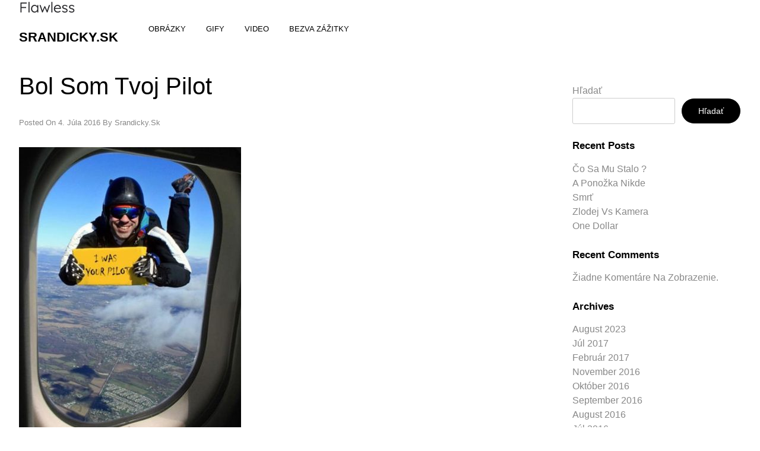

--- FILE ---
content_type: text/html; charset=UTF-8
request_url: https://www.srandicky.sk/bol-som-tvoj-pilot/
body_size: 8524
content:
<!doctype html>
<html dir="ltr" lang="sk-SK" prefix="og: https://ogp.me/ns#">
<head>
	<meta charset="UTF-8">
	<meta name="viewport" content="width=device-width, initial-scale=1">
	<link rel="profile" href="https://gmpg.org/xfn/11">

	<title>Bol som tvoj pilot | Srandičky pre každého Srandicky.sk</title>
	<style>img:is([sizes="auto" i], [sizes^="auto," i]) { contain-intrinsic-size: 3000px 1500px }</style>
	
		<!-- All in One SEO 4.8.5 - aioseo.com -->
	<meta name="robots" content="max-image-preview:large" />
	<meta name="author" content="Srandicky.sk"/>
	<link rel="canonical" href="https://www.srandicky.sk/bol-som-tvoj-pilot/" />
	<meta name="generator" content="All in One SEO (AIOSEO) 4.8.5" />
		<meta property="og:locale" content="sk_SK" />
		<meta property="og:site_name" content="Srandicky.sk | a život je hneď zábavnejší ..." />
		<meta property="og:type" content="article" />
		<meta property="og:title" content="Bol som tvoj pilot | Srandičky pre každého Srandicky.sk" />
		<meta property="og:url" content="https://www.srandicky.sk/bol-som-tvoj-pilot/" />
		<meta property="og:image" content="https://www.srandicky.sk/wp-content/uploads/2021/08/site-logo-dark.svg" />
		<meta property="og:image:secure_url" content="https://www.srandicky.sk/wp-content/uploads/2021/08/site-logo-dark.svg" />
		<meta property="article:published_time" content="2016-07-04T06:24:00+00:00" />
		<meta property="article:modified_time" content="2016-07-04T06:24:00+00:00" />
		<meta property="article:publisher" content="https://www.facebook.com/srandicky" />
		<meta name="twitter:card" content="summary_large_image" />
		<meta name="twitter:title" content="Bol som tvoj pilot | Srandičky pre každého Srandicky.sk" />
		<meta name="twitter:image" content="https://www.srandicky.sk/wp-content/uploads/2021/08/site-logo-dark.svg" />
		<script type="application/ld+json" class="aioseo-schema">
			{"@context":"https:\/\/schema.org","@graph":[{"@type":"Article","@id":"https:\/\/www.srandicky.sk\/bol-som-tvoj-pilot\/#article","name":"Bol som tvoj pilot | Srandi\u010dky pre ka\u017ed\u00e9ho Srandicky.sk","headline":"Bol som tvoj pilot","author":{"@id":"https:\/\/www.srandicky.sk\/author\/richard-valcak\/#author"},"publisher":{"@id":"https:\/\/www.srandicky.sk\/#organization"},"image":{"@type":"ImageObject","url":"https:\/\/www.srandicky.sk\/wp-content\/uploads\/2016\/07\/I-was-your-pilot-e1467613406743.jpg","width":374,"height":500},"datePublished":"2016-07-04T08:24:00+02:00","dateModified":"2016-07-04T08:24:00+02:00","inLanguage":"sk-SK","mainEntityOfPage":{"@id":"https:\/\/www.srandicky.sk\/bol-som-tvoj-pilot\/#webpage"},"isPartOf":{"@id":"https:\/\/www.srandicky.sk\/bol-som-tvoj-pilot\/#webpage"},"articleSection":"Obr\u00e1zky, lietadlo, para\u0161utista, pilot, Obr\u00e1zok"},{"@type":"BreadcrumbList","@id":"https:\/\/www.srandicky.sk\/bol-som-tvoj-pilot\/#breadcrumblist","itemListElement":[{"@type":"ListItem","@id":"https:\/\/www.srandicky.sk#listItem","position":1,"name":"Home","item":"https:\/\/www.srandicky.sk","nextItem":{"@type":"ListItem","@id":"https:\/\/www.srandicky.sk\/category\/vtipne-obrazky\/#listItem","name":"Obr\u00e1zky"}},{"@type":"ListItem","@id":"https:\/\/www.srandicky.sk\/category\/vtipne-obrazky\/#listItem","position":2,"name":"Obr\u00e1zky","item":"https:\/\/www.srandicky.sk\/category\/vtipne-obrazky\/","nextItem":{"@type":"ListItem","@id":"https:\/\/www.srandicky.sk\/bol-som-tvoj-pilot\/#listItem","name":"Bol som tvoj pilot"},"previousItem":{"@type":"ListItem","@id":"https:\/\/www.srandicky.sk#listItem","name":"Home"}},{"@type":"ListItem","@id":"https:\/\/www.srandicky.sk\/bol-som-tvoj-pilot\/#listItem","position":3,"name":"Bol som tvoj pilot","previousItem":{"@type":"ListItem","@id":"https:\/\/www.srandicky.sk\/category\/vtipne-obrazky\/#listItem","name":"Obr\u00e1zky"}}]},{"@type":"Organization","@id":"https:\/\/www.srandicky.sk\/#organization","name":"Srandicky.sk","description":"a \u017eivot je hne\u010f z\u00e1bavnej\u0161\u00ed ...","url":"https:\/\/www.srandicky.sk\/","logo":{"@type":"ImageObject","url":"https:\/\/www.srandicky.sk\/wp-content\/uploads\/2021\/08\/site-logo-dark.svg","@id":"https:\/\/www.srandicky.sk\/bol-som-tvoj-pilot\/#organizationLogo","width":95,"height":24,"caption":"site logo dark"},"image":{"@id":"https:\/\/www.srandicky.sk\/bol-som-tvoj-pilot\/#organizationLogo"},"sameAs":["https:\/\/www.facebook.com\/srandicky"]},{"@type":"Person","@id":"https:\/\/www.srandicky.sk\/author\/richard-valcak\/#author","url":"https:\/\/www.srandicky.sk\/author\/richard-valcak\/","name":"Srandicky.sk","image":{"@type":"ImageObject","@id":"https:\/\/www.srandicky.sk\/bol-som-tvoj-pilot\/#authorImage","url":"https:\/\/secure.gravatar.com\/avatar\/6cbde6c7c5c78d4edcf3a8de4560ed67273acc8acf30741e5f5d00fc39451ea0?s=96&d=mm&r=g","width":96,"height":96,"caption":"Srandicky.sk"}},{"@type":"WebPage","@id":"https:\/\/www.srandicky.sk\/bol-som-tvoj-pilot\/#webpage","url":"https:\/\/www.srandicky.sk\/bol-som-tvoj-pilot\/","name":"Bol som tvoj pilot | Srandi\u010dky pre ka\u017ed\u00e9ho Srandicky.sk","inLanguage":"sk-SK","isPartOf":{"@id":"https:\/\/www.srandicky.sk\/#website"},"breadcrumb":{"@id":"https:\/\/www.srandicky.sk\/bol-som-tvoj-pilot\/#breadcrumblist"},"author":{"@id":"https:\/\/www.srandicky.sk\/author\/richard-valcak\/#author"},"creator":{"@id":"https:\/\/www.srandicky.sk\/author\/richard-valcak\/#author"},"image":{"@type":"ImageObject","url":"https:\/\/www.srandicky.sk\/wp-content\/uploads\/2016\/07\/I-was-your-pilot-e1467613406743.jpg","@id":"https:\/\/www.srandicky.sk\/bol-som-tvoj-pilot\/#mainImage","width":374,"height":500},"primaryImageOfPage":{"@id":"https:\/\/www.srandicky.sk\/bol-som-tvoj-pilot\/#mainImage"},"datePublished":"2016-07-04T08:24:00+02:00","dateModified":"2016-07-04T08:24:00+02:00"},{"@type":"WebSite","@id":"https:\/\/www.srandicky.sk\/#website","url":"https:\/\/www.srandicky.sk\/","name":"Srandicky.sk","description":"a \u017eivot je hne\u010f z\u00e1bavnej\u0161\u00ed ...","inLanguage":"sk-SK","publisher":{"@id":"https:\/\/www.srandicky.sk\/#organization"}}]}
		</script>
		<!-- All in One SEO -->

<link rel='dns-prefetch' href='//www.googletagmanager.com' />
<link rel="alternate" type="application/rss+xml" title="RSS kanál: Srandicky.sk &raquo;" href="https://www.srandicky.sk/feed/" />
<link rel="alternate" type="application/rss+xml" title="RSS kanál komentárov webu Srandicky.sk &raquo;" href="https://www.srandicky.sk/comments/feed/" />
<link rel="alternate" type="application/rss+xml" title="RSS kanál komentárov webu Srandicky.sk &raquo; ku článku Bol som tvoj pilot" href="https://www.srandicky.sk/bol-som-tvoj-pilot/feed/" />
<script type="text/javascript">
/* <![CDATA[ */
window._wpemojiSettings = {"baseUrl":"https:\/\/s.w.org\/images\/core\/emoji\/16.0.1\/72x72\/","ext":".png","svgUrl":"https:\/\/s.w.org\/images\/core\/emoji\/16.0.1\/svg\/","svgExt":".svg","source":{"concatemoji":"https:\/\/www.srandicky.sk\/wp-includes\/js\/wp-emoji-release.min.js?ver=6.8.3"}};
/*! This file is auto-generated */
!function(s,n){var o,i,e;function c(e){try{var t={supportTests:e,timestamp:(new Date).valueOf()};sessionStorage.setItem(o,JSON.stringify(t))}catch(e){}}function p(e,t,n){e.clearRect(0,0,e.canvas.width,e.canvas.height),e.fillText(t,0,0);var t=new Uint32Array(e.getImageData(0,0,e.canvas.width,e.canvas.height).data),a=(e.clearRect(0,0,e.canvas.width,e.canvas.height),e.fillText(n,0,0),new Uint32Array(e.getImageData(0,0,e.canvas.width,e.canvas.height).data));return t.every(function(e,t){return e===a[t]})}function u(e,t){e.clearRect(0,0,e.canvas.width,e.canvas.height),e.fillText(t,0,0);for(var n=e.getImageData(16,16,1,1),a=0;a<n.data.length;a++)if(0!==n.data[a])return!1;return!0}function f(e,t,n,a){switch(t){case"flag":return n(e,"\ud83c\udff3\ufe0f\u200d\u26a7\ufe0f","\ud83c\udff3\ufe0f\u200b\u26a7\ufe0f")?!1:!n(e,"\ud83c\udde8\ud83c\uddf6","\ud83c\udde8\u200b\ud83c\uddf6")&&!n(e,"\ud83c\udff4\udb40\udc67\udb40\udc62\udb40\udc65\udb40\udc6e\udb40\udc67\udb40\udc7f","\ud83c\udff4\u200b\udb40\udc67\u200b\udb40\udc62\u200b\udb40\udc65\u200b\udb40\udc6e\u200b\udb40\udc67\u200b\udb40\udc7f");case"emoji":return!a(e,"\ud83e\udedf")}return!1}function g(e,t,n,a){var r="undefined"!=typeof WorkerGlobalScope&&self instanceof WorkerGlobalScope?new OffscreenCanvas(300,150):s.createElement("canvas"),o=r.getContext("2d",{willReadFrequently:!0}),i=(o.textBaseline="top",o.font="600 32px Arial",{});return e.forEach(function(e){i[e]=t(o,e,n,a)}),i}function t(e){var t=s.createElement("script");t.src=e,t.defer=!0,s.head.appendChild(t)}"undefined"!=typeof Promise&&(o="wpEmojiSettingsSupports",i=["flag","emoji"],n.supports={everything:!0,everythingExceptFlag:!0},e=new Promise(function(e){s.addEventListener("DOMContentLoaded",e,{once:!0})}),new Promise(function(t){var n=function(){try{var e=JSON.parse(sessionStorage.getItem(o));if("object"==typeof e&&"number"==typeof e.timestamp&&(new Date).valueOf()<e.timestamp+604800&&"object"==typeof e.supportTests)return e.supportTests}catch(e){}return null}();if(!n){if("undefined"!=typeof Worker&&"undefined"!=typeof OffscreenCanvas&&"undefined"!=typeof URL&&URL.createObjectURL&&"undefined"!=typeof Blob)try{var e="postMessage("+g.toString()+"("+[JSON.stringify(i),f.toString(),p.toString(),u.toString()].join(",")+"));",a=new Blob([e],{type:"text/javascript"}),r=new Worker(URL.createObjectURL(a),{name:"wpTestEmojiSupports"});return void(r.onmessage=function(e){c(n=e.data),r.terminate(),t(n)})}catch(e){}c(n=g(i,f,p,u))}t(n)}).then(function(e){for(var t in e)n.supports[t]=e[t],n.supports.everything=n.supports.everything&&n.supports[t],"flag"!==t&&(n.supports.everythingExceptFlag=n.supports.everythingExceptFlag&&n.supports[t]);n.supports.everythingExceptFlag=n.supports.everythingExceptFlag&&!n.supports.flag,n.DOMReady=!1,n.readyCallback=function(){n.DOMReady=!0}}).then(function(){return e}).then(function(){var e;n.supports.everything||(n.readyCallback(),(e=n.source||{}).concatemoji?t(e.concatemoji):e.wpemoji&&e.twemoji&&(t(e.twemoji),t(e.wpemoji)))}))}((window,document),window._wpemojiSettings);
/* ]]> */
</script>
<style id='wp-emoji-styles-inline-css' type='text/css'>

	img.wp-smiley, img.emoji {
		display: inline !important;
		border: none !important;
		box-shadow: none !important;
		height: 1em !important;
		width: 1em !important;
		margin: 0 0.07em !important;
		vertical-align: -0.1em !important;
		background: none !important;
		padding: 0 !important;
	}
</style>
<link rel='stylesheet' id='wp-block-library-css' href='https://www.srandicky.sk/wp-includes/css/dist/block-library/style.min.css?ver=6.8.3' type='text/css' media='all' />
<style id='classic-theme-styles-inline-css' type='text/css'>
/*! This file is auto-generated */
.wp-block-button__link{color:#fff;background-color:#32373c;border-radius:9999px;box-shadow:none;text-decoration:none;padding:calc(.667em + 2px) calc(1.333em + 2px);font-size:1.125em}.wp-block-file__button{background:#32373c;color:#fff;text-decoration:none}
</style>
<style id='global-styles-inline-css' type='text/css'>
:root{--wp--preset--aspect-ratio--square: 1;--wp--preset--aspect-ratio--4-3: 4/3;--wp--preset--aspect-ratio--3-4: 3/4;--wp--preset--aspect-ratio--3-2: 3/2;--wp--preset--aspect-ratio--2-3: 2/3;--wp--preset--aspect-ratio--16-9: 16/9;--wp--preset--aspect-ratio--9-16: 9/16;--wp--preset--color--black: #000000;--wp--preset--color--cyan-bluish-gray: #abb8c3;--wp--preset--color--white: #ffffff;--wp--preset--color--pale-pink: #f78da7;--wp--preset--color--vivid-red: #cf2e2e;--wp--preset--color--luminous-vivid-orange: #ff6900;--wp--preset--color--luminous-vivid-amber: #fcb900;--wp--preset--color--light-green-cyan: #7bdcb5;--wp--preset--color--vivid-green-cyan: #00d084;--wp--preset--color--pale-cyan-blue: #8ed1fc;--wp--preset--color--vivid-cyan-blue: #0693e3;--wp--preset--color--vivid-purple: #9b51e0;--wp--preset--gradient--vivid-cyan-blue-to-vivid-purple: linear-gradient(135deg,rgba(6,147,227,1) 0%,rgb(155,81,224) 100%);--wp--preset--gradient--light-green-cyan-to-vivid-green-cyan: linear-gradient(135deg,rgb(122,220,180) 0%,rgb(0,208,130) 100%);--wp--preset--gradient--luminous-vivid-amber-to-luminous-vivid-orange: linear-gradient(135deg,rgba(252,185,0,1) 0%,rgba(255,105,0,1) 100%);--wp--preset--gradient--luminous-vivid-orange-to-vivid-red: linear-gradient(135deg,rgba(255,105,0,1) 0%,rgb(207,46,46) 100%);--wp--preset--gradient--very-light-gray-to-cyan-bluish-gray: linear-gradient(135deg,rgb(238,238,238) 0%,rgb(169,184,195) 100%);--wp--preset--gradient--cool-to-warm-spectrum: linear-gradient(135deg,rgb(74,234,220) 0%,rgb(151,120,209) 20%,rgb(207,42,186) 40%,rgb(238,44,130) 60%,rgb(251,105,98) 80%,rgb(254,248,76) 100%);--wp--preset--gradient--blush-light-purple: linear-gradient(135deg,rgb(255,206,236) 0%,rgb(152,150,240) 100%);--wp--preset--gradient--blush-bordeaux: linear-gradient(135deg,rgb(254,205,165) 0%,rgb(254,45,45) 50%,rgb(107,0,62) 100%);--wp--preset--gradient--luminous-dusk: linear-gradient(135deg,rgb(255,203,112) 0%,rgb(199,81,192) 50%,rgb(65,88,208) 100%);--wp--preset--gradient--pale-ocean: linear-gradient(135deg,rgb(255,245,203) 0%,rgb(182,227,212) 50%,rgb(51,167,181) 100%);--wp--preset--gradient--electric-grass: linear-gradient(135deg,rgb(202,248,128) 0%,rgb(113,206,126) 100%);--wp--preset--gradient--midnight: linear-gradient(135deg,rgb(2,3,129) 0%,rgb(40,116,252) 100%);--wp--preset--font-size--small: 13px;--wp--preset--font-size--medium: 20px;--wp--preset--font-size--large: 36px;--wp--preset--font-size--x-large: 42px;--wp--preset--spacing--20: 0.44rem;--wp--preset--spacing--30: 0.67rem;--wp--preset--spacing--40: 1rem;--wp--preset--spacing--50: 1.5rem;--wp--preset--spacing--60: 2.25rem;--wp--preset--spacing--70: 3.38rem;--wp--preset--spacing--80: 5.06rem;--wp--preset--shadow--natural: 6px 6px 9px rgba(0, 0, 0, 0.2);--wp--preset--shadow--deep: 12px 12px 50px rgba(0, 0, 0, 0.4);--wp--preset--shadow--sharp: 6px 6px 0px rgba(0, 0, 0, 0.2);--wp--preset--shadow--outlined: 6px 6px 0px -3px rgba(255, 255, 255, 1), 6px 6px rgba(0, 0, 0, 1);--wp--preset--shadow--crisp: 6px 6px 0px rgba(0, 0, 0, 1);}:where(.is-layout-flex){gap: 0.5em;}:where(.is-layout-grid){gap: 0.5em;}body .is-layout-flex{display: flex;}.is-layout-flex{flex-wrap: wrap;align-items: center;}.is-layout-flex > :is(*, div){margin: 0;}body .is-layout-grid{display: grid;}.is-layout-grid > :is(*, div){margin: 0;}:where(.wp-block-columns.is-layout-flex){gap: 2em;}:where(.wp-block-columns.is-layout-grid){gap: 2em;}:where(.wp-block-post-template.is-layout-flex){gap: 1.25em;}:where(.wp-block-post-template.is-layout-grid){gap: 1.25em;}.has-black-color{color: var(--wp--preset--color--black) !important;}.has-cyan-bluish-gray-color{color: var(--wp--preset--color--cyan-bluish-gray) !important;}.has-white-color{color: var(--wp--preset--color--white) !important;}.has-pale-pink-color{color: var(--wp--preset--color--pale-pink) !important;}.has-vivid-red-color{color: var(--wp--preset--color--vivid-red) !important;}.has-luminous-vivid-orange-color{color: var(--wp--preset--color--luminous-vivid-orange) !important;}.has-luminous-vivid-amber-color{color: var(--wp--preset--color--luminous-vivid-amber) !important;}.has-light-green-cyan-color{color: var(--wp--preset--color--light-green-cyan) !important;}.has-vivid-green-cyan-color{color: var(--wp--preset--color--vivid-green-cyan) !important;}.has-pale-cyan-blue-color{color: var(--wp--preset--color--pale-cyan-blue) !important;}.has-vivid-cyan-blue-color{color: var(--wp--preset--color--vivid-cyan-blue) !important;}.has-vivid-purple-color{color: var(--wp--preset--color--vivid-purple) !important;}.has-black-background-color{background-color: var(--wp--preset--color--black) !important;}.has-cyan-bluish-gray-background-color{background-color: var(--wp--preset--color--cyan-bluish-gray) !important;}.has-white-background-color{background-color: var(--wp--preset--color--white) !important;}.has-pale-pink-background-color{background-color: var(--wp--preset--color--pale-pink) !important;}.has-vivid-red-background-color{background-color: var(--wp--preset--color--vivid-red) !important;}.has-luminous-vivid-orange-background-color{background-color: var(--wp--preset--color--luminous-vivid-orange) !important;}.has-luminous-vivid-amber-background-color{background-color: var(--wp--preset--color--luminous-vivid-amber) !important;}.has-light-green-cyan-background-color{background-color: var(--wp--preset--color--light-green-cyan) !important;}.has-vivid-green-cyan-background-color{background-color: var(--wp--preset--color--vivid-green-cyan) !important;}.has-pale-cyan-blue-background-color{background-color: var(--wp--preset--color--pale-cyan-blue) !important;}.has-vivid-cyan-blue-background-color{background-color: var(--wp--preset--color--vivid-cyan-blue) !important;}.has-vivid-purple-background-color{background-color: var(--wp--preset--color--vivid-purple) !important;}.has-black-border-color{border-color: var(--wp--preset--color--black) !important;}.has-cyan-bluish-gray-border-color{border-color: var(--wp--preset--color--cyan-bluish-gray) !important;}.has-white-border-color{border-color: var(--wp--preset--color--white) !important;}.has-pale-pink-border-color{border-color: var(--wp--preset--color--pale-pink) !important;}.has-vivid-red-border-color{border-color: var(--wp--preset--color--vivid-red) !important;}.has-luminous-vivid-orange-border-color{border-color: var(--wp--preset--color--luminous-vivid-orange) !important;}.has-luminous-vivid-amber-border-color{border-color: var(--wp--preset--color--luminous-vivid-amber) !important;}.has-light-green-cyan-border-color{border-color: var(--wp--preset--color--light-green-cyan) !important;}.has-vivid-green-cyan-border-color{border-color: var(--wp--preset--color--vivid-green-cyan) !important;}.has-pale-cyan-blue-border-color{border-color: var(--wp--preset--color--pale-cyan-blue) !important;}.has-vivid-cyan-blue-border-color{border-color: var(--wp--preset--color--vivid-cyan-blue) !important;}.has-vivid-purple-border-color{border-color: var(--wp--preset--color--vivid-purple) !important;}.has-vivid-cyan-blue-to-vivid-purple-gradient-background{background: var(--wp--preset--gradient--vivid-cyan-blue-to-vivid-purple) !important;}.has-light-green-cyan-to-vivid-green-cyan-gradient-background{background: var(--wp--preset--gradient--light-green-cyan-to-vivid-green-cyan) !important;}.has-luminous-vivid-amber-to-luminous-vivid-orange-gradient-background{background: var(--wp--preset--gradient--luminous-vivid-amber-to-luminous-vivid-orange) !important;}.has-luminous-vivid-orange-to-vivid-red-gradient-background{background: var(--wp--preset--gradient--luminous-vivid-orange-to-vivid-red) !important;}.has-very-light-gray-to-cyan-bluish-gray-gradient-background{background: var(--wp--preset--gradient--very-light-gray-to-cyan-bluish-gray) !important;}.has-cool-to-warm-spectrum-gradient-background{background: var(--wp--preset--gradient--cool-to-warm-spectrum) !important;}.has-blush-light-purple-gradient-background{background: var(--wp--preset--gradient--blush-light-purple) !important;}.has-blush-bordeaux-gradient-background{background: var(--wp--preset--gradient--blush-bordeaux) !important;}.has-luminous-dusk-gradient-background{background: var(--wp--preset--gradient--luminous-dusk) !important;}.has-pale-ocean-gradient-background{background: var(--wp--preset--gradient--pale-ocean) !important;}.has-electric-grass-gradient-background{background: var(--wp--preset--gradient--electric-grass) !important;}.has-midnight-gradient-background{background: var(--wp--preset--gradient--midnight) !important;}.has-small-font-size{font-size: var(--wp--preset--font-size--small) !important;}.has-medium-font-size{font-size: var(--wp--preset--font-size--medium) !important;}.has-large-font-size{font-size: var(--wp--preset--font-size--large) !important;}.has-x-large-font-size{font-size: var(--wp--preset--font-size--x-large) !important;}
:where(.wp-block-post-template.is-layout-flex){gap: 1.25em;}:where(.wp-block-post-template.is-layout-grid){gap: 1.25em;}
:where(.wp-block-columns.is-layout-flex){gap: 2em;}:where(.wp-block-columns.is-layout-grid){gap: 2em;}
:root :where(.wp-block-pullquote){font-size: 1.5em;line-height: 1.6;}
</style>
<link rel='stylesheet' id='millo-grid-css' href='https://www.srandicky.sk/wp-content/themes/millo/css/grid.css?ver=6.8.3' type='text/css' media='all' />
<link rel='stylesheet' id='millo-style-css' href='https://www.srandicky.sk/wp-content/themes/millo/style.css?ver=6.8.3' type='text/css' media='all' />
<script type="text/javascript" src="https://www.srandicky.sk/wp-includes/js/jquery/jquery.min.js?ver=3.7.1" id="jquery-core-js"></script>
<script type="text/javascript" src="https://www.srandicky.sk/wp-includes/js/jquery/jquery-migrate.min.js?ver=3.4.1" id="jquery-migrate-js"></script>
<script type="text/javascript" id="ap_loadmore-js-extra">
/* <![CDATA[ */
var ap_loadmore_params = {"ajaxurl":"https:\/\/www.srandicky.sk\/wp-admin\/admin-ajax.php","posts":"{\"page\":0,\"name\":\"bol-som-tvoj-pilot\",\"error\":\"\",\"m\":\"\",\"p\":0,\"post_parent\":\"\",\"subpost\":\"\",\"subpost_id\":\"\",\"attachment\":\"\",\"attachment_id\":0,\"pagename\":\"\",\"page_id\":0,\"second\":\"\",\"minute\":\"\",\"hour\":\"\",\"day\":0,\"monthnum\":0,\"year\":0,\"w\":0,\"category_name\":\"\",\"tag\":\"\",\"cat\":\"\",\"tag_id\":\"\",\"author\":\"\",\"author_name\":\"\",\"feed\":\"\",\"tb\":\"\",\"paged\":0,\"meta_key\":\"\",\"meta_value\":\"\",\"preview\":\"\",\"s\":\"\",\"sentence\":\"\",\"title\":\"\",\"fields\":\"all\",\"menu_order\":\"\",\"embed\":\"\",\"category__in\":[],\"category__not_in\":[],\"category__and\":[],\"post__in\":[],\"post__not_in\":[],\"post_name__in\":[],\"tag__in\":[],\"tag__not_in\":[],\"tag__and\":[],\"tag_slug__in\":[],\"tag_slug__and\":[],\"post_parent__in\":[],\"post_parent__not_in\":[],\"author__in\":[],\"author__not_in\":[],\"search_columns\":[],\"ignore_sticky_posts\":false,\"suppress_filters\":false,\"cache_results\":true,\"update_post_term_cache\":true,\"update_menu_item_cache\":false,\"lazy_load_term_meta\":true,\"update_post_meta_cache\":true,\"post_type\":\"\",\"posts_per_page\":12,\"nopaging\":false,\"comments_per_page\":\"50\",\"no_found_rows\":false,\"order\":\"DESC\"}","current_page":"1","max_page":"0"};
/* ]]> */
</script>
<script type="text/javascript" src="https://www.srandicky.sk/wp-content/themes/millo/js/myloadmore.js?ver=6.8.3" id="ap_loadmore-js"></script>

<!-- Google tag (gtag.js) snippet added by Site Kit -->
<!-- Google Analytics snippet added by Site Kit -->
<script type="text/javascript" src="https://www.googletagmanager.com/gtag/js?id=GT-MR2RBXD" id="google_gtagjs-js" async></script>
<script type="text/javascript" id="google_gtagjs-js-after">
/* <![CDATA[ */
window.dataLayer = window.dataLayer || [];function gtag(){dataLayer.push(arguments);}
gtag("set","linker",{"domains":["www.srandicky.sk"]});
gtag("js", new Date());
gtag("set", "developer_id.dZTNiMT", true);
gtag("config", "GT-MR2RBXD");
/* ]]> */
</script>
<link rel="https://api.w.org/" href="https://www.srandicky.sk/wp-json/" /><link rel="alternate" title="JSON" type="application/json" href="https://www.srandicky.sk/wp-json/wp/v2/posts/120" /><link rel="EditURI" type="application/rsd+xml" title="RSD" href="https://www.srandicky.sk/xmlrpc.php?rsd" />
<meta name="generator" content="WordPress 6.8.3" />
<link rel='shortlink' href='https://www.srandicky.sk/?p=120' />
<link rel="alternate" title="oEmbed (JSON)" type="application/json+oembed" href="https://www.srandicky.sk/wp-json/oembed/1.0/embed?url=https%3A%2F%2Fwww.srandicky.sk%2Fbol-som-tvoj-pilot%2F" />
<link rel="alternate" title="oEmbed (XML)" type="text/xml+oembed" href="https://www.srandicky.sk/wp-json/oembed/1.0/embed?url=https%3A%2F%2Fwww.srandicky.sk%2Fbol-som-tvoj-pilot%2F&#038;format=xml" />
<meta name="generator" content="Site Kit by Google 1.170.0" /><link rel="pingback" href="https://www.srandicky.sk/xmlrpc.php">         <style type="text/css">
             .post-item .entry-title { background-color: #e74c3c; }
             p, .navigation a { color: #888; }
             .site-branding h1, .site-branding h1 a,#cssmenu>ul>li>a { color: #00000;  }
             a:hover, #cssmenu>ul>li:hover>a { color: #e74c3c }
         </style>
    </head>

<body class="wp-singular post-template-default single single-post postid-120 single-format-image wp-custom-logo wp-theme-millo">
<div id="page" class="site">
	<a class="skip-link screen-reader-text" href="#content">Skip to content</a>

	<header id="masthead" class="site-header grid-wide">
		<div class="site-branding col-2-12">
			<a href="https://www.srandicky.sk/" class="custom-logo-link" rel="home"><img width="95" height="24" src="https://www.srandicky.sk/wp-content/uploads/2021/08/site-logo-dark.svg" class="custom-logo" alt="site logo dark" decoding="async" /></a>				<h1 class="site-title"><a href="https://www.srandicky.sk/" rel="home">Srandicky.sk</a></h1>

		</div><!-- .site-branding -->

		<nav id="site-navigation" class="main-navigation col-9-12 mobile-col-1-1">

			<div id="cssmenu" class="menu-menu-1-container"><ul id="menu-menu-1" class="menu"><li id="menu-item-20470" class="menu-item menu-item-type-taxonomy menu-item-object-category current-post-ancestor current-menu-parent current-post-parent"><a href="https://www.srandicky.sk/category/vtipne-obrazky/"><span>Obrázky</span></a></li>
<li id="menu-item-20471" class="menu-item menu-item-type-taxonomy menu-item-object-category"><a href="https://www.srandicky.sk/category/gifs/"><span>Gify</span></a></li>
<li id="menu-item-20472" class="menu-item menu-item-type-taxonomy menu-item-object-category"><a href="https://www.srandicky.sk/category/video/"><span>Video</span></a></li>
<li id="menu-item-20451" class="menu-item menu-item-type-custom menu-item-object-custom"><a href="https://www.bezvazazitky.cz"><span>Bezva zážitky</span></a></li>
</ul></div>		</nav><!-- #site-navigation -->
		
	</header><!-- #masthead -->
	<div class="grid-wide"></div>
	<div id="content" class="site-content">

	<div id="primary" class="content-area grid-wide">
		<main id="main" class="site-main col-9-12">

		
<article id="post-120" class="post-120 post type-post status-publish format-image has-post-thumbnail hentry category-vtipne-obrazky tag-lietadlo tag-parasutista tag-pilot post_format-post-format-image">
	<header class="entry-header">
		<h1 class="entry-title">Bol som tvoj pilot</h1>			<div class="entry-meta">
				<span class="posted-on">Posted on <a href="https://www.srandicky.sk/bol-som-tvoj-pilot/" rel="bookmark"><time class="entry-date published updated" datetime="2016-07-04T08:24:00+02:00">4. júla 2016</time></a></span><span class="byline"> by <span class="author vcard"><a class="url fn n" href="https://www.srandicky.sk/author/richard-valcak/">Srandicky.sk</a></span></span>			</div><!-- .entry-meta -->
			</header><!-- .entry-header -->

	
			<div class="post-thumbnail">
				<img width="374" height="500" src="https://www.srandicky.sk/wp-content/uploads/2016/07/I-was-your-pilot-e1467613406743.jpg" class="attachment-post-thumbnail size-post-thumbnail wp-post-image" alt="" decoding="async" fetchpriority="high" />			</div><!-- .post-thumbnail -->

		
	<div class="entry-content">
			</div><!-- .entry-content -->

	<footer class="entry-footer">
		<span class="cat-links">Posted in <a href="https://www.srandicky.sk/category/vtipne-obrazky/" rel="category tag">Obrázky</a></span><span class="tags-links">Tagged <a href="https://www.srandicky.sk/tag/lietadlo/" rel="tag">lietadlo</a>, <a href="https://www.srandicky.sk/tag/parasutista/" rel="tag">parašutista</a>, <a href="https://www.srandicky.sk/tag/pilot/" rel="tag">pilot</a></span>	</footer><!-- .entry-footer -->
</article><!-- #post-120 -->

<div id="comments" class="comments-area">

		<div id="respond" class="comment-respond">
		<h3 id="reply-title" class="comment-reply-title">Pridaj komentár <small><a rel="nofollow" id="cancel-comment-reply-link" href="/bol-som-tvoj-pilot/#respond" style="display:none;">Zrušiť odpoveď</a></small></h3><p class="must-log-in">Prepáčte, ale pred zanechaním komentára sa musíte <a href="https://www.srandicky.sk/wp-login.php?redirect_to=https%3A%2F%2Fwww.srandicky.sk%2Fbol-som-tvoj-pilot%2F">prihlásiť</a>.</p>	</div><!-- #respond -->
	
</div><!-- #comments -->

		</main><!-- #main -->
		
<aside id="secondary" class="widget-area col-3-12" role="complementary">
	<section id="block-3" class="widget widget_block widget_search"><form role="search" method="get" action="https://www.srandicky.sk/" class="wp-block-search__button-outside wp-block-search__text-button wp-block-search"    ><label class="wp-block-search__label" for="wp-block-search__input-1" >Hľadať</label><div class="wp-block-search__inside-wrapper " ><input class="wp-block-search__input" id="wp-block-search__input-1" placeholder="" value="" type="search" name="s" required /><button aria-label="Hľadať" class="wp-block-search__button wp-element-button" type="submit" >Hľadať</button></div></form></section><section id="block-4" class="widget widget_block"><div class="wp-block-group"><div class="wp-block-group__inner-container is-layout-flow wp-block-group-is-layout-flow"><h2 class="wp-block-heading">Recent Posts</h2><ul class="wp-block-latest-posts__list wp-block-latest-posts"><li><a class="wp-block-latest-posts__post-title" href="https://www.srandicky.sk/co-sa-mu-stalo/">Čo sa mu stalo ?</a></li>
<li><a class="wp-block-latest-posts__post-title" href="https://www.srandicky.sk/a-ponozka-nikde/">A ponožka nikde</a></li>
<li><a class="wp-block-latest-posts__post-title" href="https://www.srandicky.sk/20456-2/">Smrť</a></li>
<li><a class="wp-block-latest-posts__post-title" href="https://www.srandicky.sk/zlodej-vs-kamera/">Zlodej vs kamera</a></li>
<li><a class="wp-block-latest-posts__post-title" href="https://www.srandicky.sk/one-dollar/">One dollar</a></li>
</ul></div></div></section><section id="block-5" class="widget widget_block"><div class="wp-block-group"><div class="wp-block-group__inner-container is-layout-flow wp-block-group-is-layout-flow"><h2 class="wp-block-heading">Recent Comments</h2><div class="no-comments wp-block-latest-comments">Žiadne komentáre na zobrazenie.</div></div></div></section><section id="block-6" class="widget widget_block"><div class="wp-block-group"><div class="wp-block-group__inner-container is-layout-flow wp-block-group-is-layout-flow"><h2 class="wp-block-heading">Archives</h2><ul class="wp-block-archives-list wp-block-archives">	<li><a href='https://www.srandicky.sk/2023/08/'>august 2023</a></li>
	<li><a href='https://www.srandicky.sk/2017/07/'>júl 2017</a></li>
	<li><a href='https://www.srandicky.sk/2017/02/'>február 2017</a></li>
	<li><a href='https://www.srandicky.sk/2016/11/'>november 2016</a></li>
	<li><a href='https://www.srandicky.sk/2016/10/'>október 2016</a></li>
	<li><a href='https://www.srandicky.sk/2016/09/'>september 2016</a></li>
	<li><a href='https://www.srandicky.sk/2016/08/'>august 2016</a></li>
	<li><a href='https://www.srandicky.sk/2016/07/'>júl 2016</a></li>
	<li><a href='https://www.srandicky.sk/2016/06/'>jún 2016</a></li>
</ul></div></div></section><section id="block-7" class="widget widget_block"><div class="wp-block-group"><div class="wp-block-group__inner-container is-layout-flow wp-block-group-is-layout-flow"><h2 class="wp-block-heading">Categories</h2><ul class="wp-block-categories-list wp-block-categories">	<li class="cat-item cat-item-1"><a href="https://www.srandicky.sk/category/gifs/">Gify</a>
</li>
	<li class="cat-item cat-item-2"><a href="https://www.srandicky.sk/category/vtipne-obrazky/">Obrázky</a>
</li>
	<li class="cat-item cat-item-28"><a href="https://www.srandicky.sk/category/video/">Video</a>
</li>
</ul></div></div></section><section id="block-9" class="widget widget_block"><h2 class="widget-title">Filter by Categories</h2><div class="wp-widget-group__inner-blocks"></div></section><section id="block-8" class="widget widget_block widget_media_image">
<figure class="wp-block-image size-large"><img decoding="async" src="https://websitedemos.net/skin-cleanser-store-02/wp-content/uploads/sites/933/2021/08/site-logo-dark.svg" alt="" class="wp-image-25"/></figure>
</section></aside><!-- #secondary -->
	</div><!-- #primary -->


	</div><!-- #content -->

	<footer id="colophon" class="site-footer">
	<div class="grid-wide">
		<div class="col-4-12">
					</div>
		<div class="col-4-12">
					</div>
		<div class="col-4-12 rightwidget">
					</div>
	</div>

	</footer><!-- #colophon -->
</div><!-- #page -->


<script type="speculationrules">
{"prefetch":[{"source":"document","where":{"and":[{"href_matches":"\/*"},{"not":{"href_matches":["\/wp-*.php","\/wp-admin\/*","\/wp-content\/uploads\/*","\/wp-content\/*","\/wp-content\/plugins\/*","\/wp-content\/themes\/millo\/*","\/*\\?(.+)"]}},{"not":{"selector_matches":"a[rel~=\"nofollow\"]"}},{"not":{"selector_matches":".no-prefetch, .no-prefetch a"}}]},"eagerness":"conservative"}]}
</script>
<script type="text/javascript" src="https://www.srandicky.sk/wp-includes/js/dist/dom-ready.min.js?ver=f77871ff7694fffea381" id="wp-dom-ready-js"></script>
<script type="text/javascript" id="starter-templates-zip-preview-js-extra">
/* <![CDATA[ */
var starter_templates_zip_preview = {"AstColorPaletteVarPrefix":"--ast-global-","AstEleColorPaletteVarPrefix":"--ast-global-"};
/* ]]> */
</script>
<script type="text/javascript" src="https://www.srandicky.sk/wp-content/plugins/astra-sites/inc/lib/onboarding/assets/dist/template-preview/main.js?ver=06758d4d807d9d22c6ea" id="starter-templates-zip-preview-js"></script>
<script type="text/javascript" src="https://www.srandicky.sk/wp-includes/js/imagesloaded.min.js?ver=5.0.0" id="imagesloaded-js"></script>
<script type="text/javascript" src="https://www.srandicky.sk/wp-includes/js/masonry.min.js?ver=4.2.2" id="masonry-js"></script>
<script type="text/javascript" src="https://www.srandicky.sk/wp-content/themes/millo/js/milo.js?ver=20151215" id="millo-js-js"></script>
<script type="text/javascript" src="https://www.srandicky.sk/wp-content/themes/millo/js/skip-link-focus-fix.js?ver=20151215" id="millo-skip-link-focus-fix-js"></script>
<script type="text/javascript" src="https://www.srandicky.sk/wp-includes/js/comment-reply.min.js?ver=6.8.3" id="comment-reply-js" async="async" data-wp-strategy="async"></script>

</body>
</html>


--- FILE ---
content_type: application/javascript
request_url: https://www.srandicky.sk/wp-content/themes/millo/js/myloadmore.js?ver=6.8.3
body_size: 621
content:
jQuery(function($){
var $container = $('#masonry').imagesLoaded( function() {
//var $container = $('.masonry');
  $container.imagesLoaded(function(){
    $container.masonry({
    // options
    columnWidth: '.post-item',
    itemSelector: '.post-item',
    // option that allows for your website to center in the page
    isFitWidth: true,
    gutter: 10  
    });
  });
});

	var canBeLoaded = true, // this param allows to initiate the AJAX call only if necessary
	    bottomOffset = 2000; // the distance (in px) from the page bottom when you want to load more posts


 
	$(window).scroll(function(){
		var data = {
			'action': 'loadmore',
			'query': ap_loadmore_params.posts,
			'page' : ap_loadmore_params.current_page
		};
		if( $(document).scrollTop() > ( $(document).height() - bottomOffset ) && canBeLoaded == true ){
			$.ajax({
				url : ap_loadmore_params.ajaxurl,
				data:data,
				type:'POST',
				beforeSend: function( xhr ){
					// you can also add your own preloader here
					// you see, the AJAX call is in process, we shouldn't run it again until complete
					canBeLoaded = false; 
				},
				success:function(data){

					if( data ) {
						var $items = $( data ); // data is the HTML of loaded posts
						
						//$('#masonry').find('article:last-of-type').after( data ); 
						$('#masonry').append( $items ).masonry( 'appended', $items );

						//reload masonry;
						$container.imagesLoaded(function(){
						      $container.masonry('reloadItems');   
						      $container.masonry('layout');
						});
						canBeLoaded = true; // the ajax is completed, now we can run it again
						ap_loadmore_params.current_page++;



					}
				}
			});
		}
	});
});